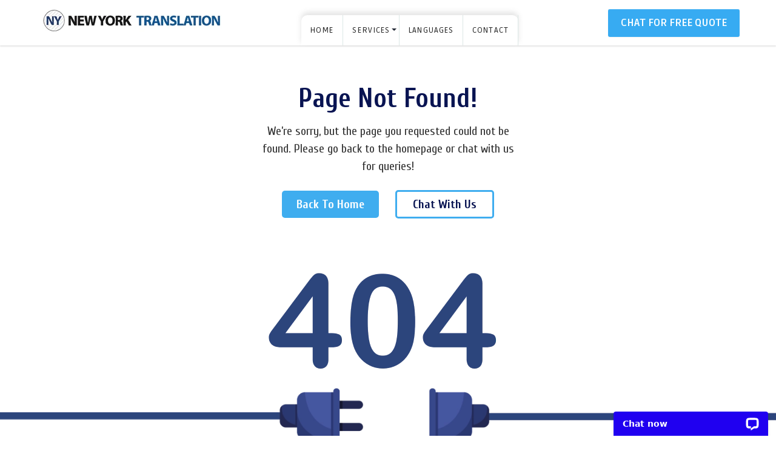

--- FILE ---
content_type: text/html; charset=UTF-8
request_url: https://newyork-translation.com/404.php
body_size: 4258
content:
<!DOCTYPE html>
<html lang="en">

<head>
    <meta charset="utf-8">
    <meta http-equiv="X-UA-Compatible" content="IE=edge">
    <meta name="viewport" content="width=device-width, initial-scale=1.0, user-scalable=no, maximum-scale=2">
    <!-- Favicon -->
    <link rel="shortcut icon" href="img/SD-fav.png">
 <link rel="canonical" href="https://newyork-translation.com/404.php"> 
    <!-- The above 3 meta tags *must* come first in the head; any other head content must come *after* these tags -->
    <title>404 - Newyork Translation</title>
    
    <!-- google web master -->
<meta name="google-site-verification" content="hjU3AlgMg_Qd-WkKnQqMnsn5qL4YIAikoS3Qaq9OjnQ" />
<!-- end -->

<script>
      (function(i,s,o,g,r,a,m){i['GoogleAnalyticsObject']=r;i[r]=i[r]||function(){
      (i[r].q=i[r].q||[]).push(arguments)},i[r].l=1*new Date();a=s.createElement(o),
      m=s.getElementsByTagName(o)[0];a.async=1;a.src=g;m.parentNode.insertBefore(a,m)
      })(window,document,'script','//www.google-analytics.com/analytics.js','ga');

    ga('create', 'UA-68798203-1', 'auto');
    ga('send', 'pageview', {
      'dimension1':  '52.14.107.254'
    });

</script>



<script type="text/javascript">
    window.smartlook||(function(d) {
    var o=smartlook=function(){ o.api.push(arguments)},h=d.getElementsByTagName('head')[0];
    var c=d.createElement('script');o.api=new Array();c.async=true;c.type='text/javascript';
    c.charset='utf-8';c.src='//rec.smartlook.com/recorder.js';h.appendChild(c);
    })(document);
    smartlook('init', 'b79ee8875dfbb0bb277ebf65c990aa455cf6f1c5');
</script>


<script type="text/javascript" id="inspectletjs">window.__insp = window.__insp || [];__insp.push(['wid', 1059219166]);(function() {function ldinsp(){if(typeof window.__inspld != "undefined") return; window.__inspld = 1; var insp = document.createElement('script'); insp.type = 'text/javascript'; insp.async = true; insp.id = "inspsync"; insp.src = ('https:' == document.location.protocol ? 'https' : 'http') + '://cdn.inspectlet.com/inspectlet.js'; var x = document.getElementsByTagName('script')[0]; x.parentNode.insertBefore(insp, x); };setTimeout(ldinsp, 500); document.readyState != "complete" ? (window.attachEvent ? window.attachEvent('onload', ldinsp) : window.addEventListener('load', ldinsp, false)) : ldinsp();})();</script>




<!-- Global site tag (gtag.js) - Google Analytics -->
<!-- Google tag (gtag.js) --> <script async src="https://www.googletagmanager.com/gtag/js?id=G-W70R468EV7"></script> <script> window.dataLayer = window.dataLayer || []; function gtag(){dataLayer.push(arguments);} gtag('js', new Date()); gtag('config', 'G-W70R468EV7'); </script>
<!-- Global site tag (gtag.js) - Google Analytics -->    <link rel="preload" href="https://newyork-translation.com/css/font/style.css" as="style">
<link rel="preload" href="https://newyork-translation.com/css/font/Ruda-Regular.woff" as="font" type="font/woff" crossorigin>
<!--font-awesome-css-->
<!-- Bootstrap Dropdown Hover CSS -->
<link rel="preload" href="https://newyork-translation.com/css/bootstrap.css" as="style">
<link rel="preload" href="https://newyork-translation.com/css/my-style.css" as="style">
<link rel="preload" href="https://newyork-translation.com/css/responsive.css" as="style">
<link rel="preload" href="https://newyork-translation.com/js/jquery-min.js" as="script">
<link rel="preload" href="https://newyork-translation.com/js/bootstrap.min.js" as="script">
<link rel="preload" href="https://vanan.secure-dt.com/dtforms/js/tracker.js" as="script">
<link href="https://newyork-translation.com/css/font/style.css" rel="stylesheet">
<link href="https://newyork-translation.com/css/bootstrap.css" rel="stylesheet">
<link href="https://newyork-translation.com/css/my-style.css" rel="stylesheet">
<link href="https://newyork-translation.com/css/my-style-op.css" rel="stylesheet">
<link href="https://newyork-translation.com/css/responsive.css" rel="stylesheet"> </head>  <body>
     <!-- side-nav -->
      
          <div class="SD-wrapper">
      <!-- header-Block -->
      
<header class="SD-header">
    <nav class="navbar navbar-default" role="navigation">
        <div class="container">
            <!-- Brand and toggle get grouped for better mobile display -->
            <div class="navbar-header">
                <button type="button" class="navbar-toggle" data-toggle="collapse" data-target="#bs-example-navbar-collapse-1"> <span class="sr-only">Toggle navigation</span> <span class="icon-bar"></span> <span class="icon-bar"></span> <span class="icon-bar"></span> </button>
                <a class="navbar-brand" href="https://newyork-translation.com/">
                <picture>
                    <source srcset="https://newyork-translation.com/img/SD-logo.webp" type="image/webp">
                    <source srcset="https://newyork-translation.com/img/SD-logo.png" type="image/png">
                     <img src="https://newyork-translation.com/img/SD-logo.png" alt="Logo" width="296" height="38"></picture>
                </a>
            </div>
            <!-- Collect the nav links, forms, and other content for toggling -->
            <div class="collapse navbar-collapse" id="bs-example-navbar-collapse-1">
                <ul class="nav navbar-nav SD-menu">
                    <li class="dropdown"> <a href="https://newyork-translation.com/" class="dropdown-toggle menu">Home</a> </li>
                    <li class="dropdown"> <a class="dropdown-toggle menu arrow">SERVICES <i class = "fa fa-angle-down" aria-hidden = "true"></i></a>
                        <ul class="dropdown-menu">
                            <li>
                                <li><a href="https://newyork-translation.com/audio-translation-services.php">Audio Translation </a></li>
                                <li><a href="https://newyork-translation.com/translation-services.php">Translation Services </a></li>
                                <li><a href="https://newyork-translation.com/certified-translation-services.php">Certified Translation </a></li>
                                <li><a href="https://newyork-translation.com/language-translation-services.php">Language Translation </a></li>
                                <li><a href="https://newyork-translation.com/document-translation-services.php">Document Translation </a></li>
                                <li><a href="https://newyork-translation.com/birth-certificate-translation-services.php">Birth Certificate Translation </a></li>
                                <!--li><a href="https://newyork-translation.com/major-translation-services.php">Many More</a></li-->
                            </li>
                        </ul>
                    </li>
                    <li class="dropdown"> <a class="dropdown-toggle menu">LANGUAGES <i class = "fa fa-angle-down" aria-hidden = "true"></i></a>
                        <ul class="dropdown-menu">
                            <li>
                                <li><a href="https://newyork-translation.com/arabic-translation-services.php">Arabic Translation  </a></li>
                                <li><a href="https://newyork-translation.com/french-translation-services.php">French Translation </a></li>
                                <li><a href="https://newyork-translation.com/chinese-translation-services.php">Chinese Translation </a></li>
                                <li><a href="https://newyork-translation.com/spanish-translation-services.php">Spanish Translation </a></li>
                                <li><a href="https://newyork-translation.com/german-translation-services.php">German Translation </a></li>
                                <li><a href="https://newyork-translation.com/japanese-translation-services.php">Japanese Translation </a></li>
                                <!--li><a href="https://newyork-translation.com/language-translation-lists.php">Many More</a></li-->
                            </li>
                        </ul>
                    </li>
                    
					
					                                             <li class="dropdown"> <a href="https://newyork-translation.com/contact-us.php" class="dropdown-toggle menu">Contact</a> </li>
                                                <!--li class="dropdown"> <a href="https://newyork-translation.com/Translation-Employee-Form.php" class="dropdown-toggle menu">Career</a> </li-->
                </ul>
                <ul class="nav navbar-nav navbar-right">
                    
                   
                        
                    
					                                            <li> <a href="javascript:$zopim.livechat.window.show();" class="chat_quote_btn" onClick="ga('send', 'event', { eventCategory: 'CTA Button', eventAction: 'click', eventLabel: 'Top Menu'})"><div class="SD-upbtn-l">Chat for Free Quote</div></a></li>
                            					
					
                </ul>
            </div>
            <!-- /.navbar-collapse -->
        </div>
        <!-- /.container -->
    </nav>
</header>     
      <div class="section">
          <style>
              .main-cont-covid{display:none!important;}.img_sec2_full picture:last-child{display:none;}.not_found_sec{padding:59px 0 65px 0;text-align:center}.not_found_sec .container{width:1164px!important;max-width:100%!important;padding:0 10px!important}.img-fluid{max-width:100%;height:auto}.not_found_sec .cont_sec{position:relative}.not_found_sec .img_sec{margin-top:80px}.not_found_sec .cont_sec .main_title{color: #091452;font-weight:700;font-size:45px;margin-bottom:10px;text-align:center;max-width:100%}.not_found_sec .cont_sec .sub_desc{width:440px;max-width:100%;margin-left:auto;margin-right:auto;color:rgba(0,0,0,.8);font-weight:400;font-size:20px;line-height:29px;margin-bottom:25px}.not_found_sec .cont_sec .cta_btn_grp a:first-child{background:#3FADEF;color:#fff;border-radius:5px;font-weight:600;font-size:20px;padding:12px 24px;margin-right:24px;display:inline-block;text-decoration:none}.not_found_sec .cont_sec .cta_btn_grp a:last-child:hover{background:#3FADEF;color:#fff}.not_found_sec .cont_sec .cta_btn_grp a:last-child{border:3px solid #3FADEF;color: #091452;border-radius:5px;font-weight:600;font-size:20px;padding:10px 26px;display:inline-block;transition:.4s;text-decoration:none}@media only screen and (max-width:992px){.not_found_sec{margin-top:0px;}.mobl-logo > a{float:none;}}@media only screen and (max-width:600px){.not_found_sec{padding: 35px 0 45px 0;}.not_found_sec .cont_sec .main_title{font-size:35px;line-height:44px!important}.not_found_sec .cont_sec .cta_btn_grp a:first-child{font-size:17px;margin-right:10px;padding:10px 20px}.not_found_sec .cont_sec .cta_btn_grp a:last-child{font-size:17px;padding:7px 23px}.not_found_sec .img_sec{margin-top:40px}}@media only screen and (max-width:450px){.img_sec2_full picture:last-child{display:block!important;}.img_sec2_full picture:first-child{display:none;}.img_sec picture img{width:250px!important;}}#fixed_header_scroll button.toggle.change{float:left!important}#fixed_header_scroll .body-overlay{transition:.1s!important}nav .overlay{top:143px}nav.sticky .overlay{top:72px}@media only screen and (max-width:380px){.navbar-brand img{width: 240px;height: auto;}}
          </style>
        <div class="not_found_sec">
          <div class="container">
            <div class="cont_sec">
                <h1 class="main_title">Page Not Found!</h1>
                <div class="sub_desc">We’re sorry, but the page you requested could not be found. Please go back to the homepage or chat with us for queries!</div>
                <div class="cta_btn_grp">
                <a href="https://newyork-translation.com/">Back To Home</a>
                <a href="https://newyork-translation.com/chat-with-us.php">Chat With Us</a>
                </div>
            </div>
            <div class="img_sec">
                <picture>
                <source srcset="https://newyork-translation.com/img/not_found_img1.webp" type="image/webp">
                <source srcset="https://newyork-translation.com/img/not_found_img1.png" type="image/png">
                <img src="https://newyork-translation.com/img/not_found_img1.png" class="img-fluid" alt="404 image" width="397" height="186">
                </picture>
            </div>
          </div>
            <div class="img_sec2_full">
                <picture>
                <source srcset="https://newyork-translation.com/img/not_found_img2.webp" type="image/webp">
                <source srcset="https://newyork-translation.com/img/not_found_img2.png" type="image/png">
                <img src="https://newyork-translation.com/img/not_found_img2.png" class="img-fluid" alt="404 image" width="1440" height="122">
                </picture>
                <picture>
                <source srcset="https://newyork-translation.com/img/not_found_img2_mob.webp" type="image/webp">
                <source srcset="https://newyork-translation.com/img/not_found_img2_mob.png" type="image/png">
                <img src="https://newyork-translation.com/img/not_found_img2_mob.png" class="img-fluid" alt="404 image" width="450" height="64">
                </picture>
            </div>
        </div>         
      </div>
      <!-- conversion-button -->
            <!-- contact-number -->
      <!-- contact-number-block -->
      <section class="SD-shadow">
        <div class="SD-clrar-9"></div>
        <div class="container">
          <div class="row">
            <p class="SD-contact"><i class="fa fa-mobile"></i>&nbsp;&nbsp;US : (917)-261-3415 &nbsp;&nbsp;&nbsp;UK: +44-80-8238-0078&nbsp;&nbsp;&nbsp;AUS: +61-1-8003-57380</p>
          </div><!-- numdre-row-end -->
        </div><!-- numdre-container-end -->
        <div class="SD-clrar-9"></div>
      </section>
	  
	  

      <!-- conversion-button -->
      <!-- footer-block -->
<footer>
    <div class="container SD-container-footer">
        <div class="row">
            <!-- section1 -->
            <div class="col-md-4 col-sm-4 col-xs-12 SD-footer1">
                <div class="SD-clrar-50 SD-res-clear-25"></div>
                <picture>
                    <source srcset="https://newyork-translation.com/img/footer-logo.webp" type="image/webp">
                    <source srcset="https://newyork-translation.com/img/footer-logo.png" type="image/png">
                     <img src="https://newyork-translation.com/img/footer-logo.png" alt="Logo" width="296" height="38"></picture>
                 
                  
                <div class="SD-clrar-20"></div>
                <p>We take all the hassles away from you by providing our clients with simple ordering process.</p>
                <br>
                
				<p>
				<strong>Newyork Translation</strong><br>
          331 East 9th Street New York, NY 10003<br>
          
          <span class="footer-phone"><strong>Phone:</strong> <a href="tel:(+1-917-261-3415)">(917) 261-3415</a></span>
        </p><br>
				  <p>
          <strong>Albany, NY</strong><br>
          350 Northern Blvd, Albany, NY 12204<br>
          
          <span class="footer-phone"><strong>Phone:</strong> <a href="tel:(+1-518-241-1095)">(518) 241-1095</a></span>
        </p><br>
               
				
				<p>
          <strong>Babylon, NY</strong><br>
          95 Cabot Street, West Babylon, NY 11704<br>
          
          <span class="footer-phone"><strong>Phone:</strong> <a href="tel:(+1-631-658-5944)">(631) 658-5944</a></span>
        </p>
               
                <div class="SD-clrar-50 SD-res-clear-25"></div>
                <!--<img src="img/banner-1.png" alt="offer">--></div>
            <!-- section2 -->
            <div class="col-md-4 col-sm-4 col-xs-12 SD-footer2">
                <div class="row">
                    <div class="col-md-6 col-sm-6 col-xs-6">
                        <ul class="SD-list-unstyled">
                            <div class="SD-clrar-50 SD-res-clear-25"></div> <a href="https://newyork-translation.com/about-us.php"><h5>About</h5></a>
                            <div class="SD-clrar-20"></div>
                            <li><a href="https://newyork-translation.com/faq.php">FAQ</a></li>
                            <div class="SD-split-line"></div>
                            <li><a href="https://newyork-translation.com/client-reviews.php">Client reviews</a></li>
                            <div class="SD-split-line"></div>
							<li><a href="https://newyork-translation.com/Terms-And-Conditions.php#privacy">Privacy Policy</a></li>
                            <div class="SD-split-line"></div>
							<li><a href="https://newyork-translation.com/Terms-And-Conditions.php#refund">Refund Policy</a></li>
                            <div class="SD-split-line"></div>
                            
							
                            <!--li><a href="#">Blog</a></li--></ul>
                    </div>
                    <div class="col-md-6 col-sm-6 col-xs-6">
                        <ul class="SD-list-unstyled">
                            <div class="SD-clrar-50 SD-res-clear-25"></div>
                            <h5>Services</h5>
                            <div class="SD-clrar-20"></div>
                            <li><a href="https://newyork-translation.com/audio-translation-services.php">Audio Translation </a></li>
                            <div class="SD-split-line"></div>
                            <li><a href="https://newyork-translation.com/document-translation-services.php">Document Translation</a></li>
                            <div class="SD-split-line"></div>
                            <li><a href="https://newyork-translation.com/certified-translation-services.php">Certified Translation</a></li>
                            <div class="SD-split-line"></div>
                            <li><a href="https://newyork-translation.com/language-translation-services.php">Language Translation</a></li>
                            <div class="SD-split-line"></div>
                            <li><a href="https://newyork-translation.com/legal-translation-services.php">Legal Translation</a></li>
                            <div class="SD-split-line"></div>
                            <li><a href="https://newyork-translation.com/birth-certificate-translation-services.php">Birth Certificate Translation</a></li>
                            <div class="SD-split-line"></div>
                        </ul>
                    </div>
                </div>
            </div>
            <!-- section3 -->
            <div class="col-md-4 col-sm-4 col-xs-12 SD-footer3">
                <div class="SD-clrar-50 SD-res-clear-25"></div>
                <h5>Secure Checkout With</h5> 
                
                <picture>
                    <source srcset="https://newyork-translation.com/img/SD-pay.webp" type="image/webp">
                    <source srcset="https://newyork-translation.com/img/SD-pay.png" type="image/png">
                     <img src="https://newyork-translation.com/img/SD-pay.png" alt="paypal" width="260" height="59"></picture>
                
               
                <div class="SD-clrar-50"></div>
                <h5>FOLLOW US</h5>
                <div class="SD-clrar-20"></div>
                <div class="SD-clrar-10"></div>
                <ul class="social-nav SD-model-2 clearfix">
                    <li>
                        <a href="https://www.facebook.com/newyor.calik" target="_blank" class="facebook"> <em class="full-sprite F"></em></a>
                    </li>
                    <li><a href="https://twitter.com/translationnew2" target="_blank" class="twitter"><em class="full-sprite TW"></em></a></li>
                </ul>
            </div>
        </div>
    </div>
    <section class="SD-footer-last">
        <div class="SD-clrar-20 SD-space-reduce-320"></div>
        <div class="container">
            <p class="SD-copy">Copyright ©
                2026                    <!--a href="https://newyork-translation.com/"-->newyork-translation.com&nbsp; &nbsp; &nbsp; <a href="https://newyork-translation.com/Terms-And-Conditions.php">Terms and conditions</a></p>
        </div>
        <div class="SD-clrar-20"></div>
    </section>
</footer>
</div>
<!-- Include all compiled plugins (below), or include individual files as needed -->
<script src="js/jquery-min.js"></script>
    <script src="js/bootstrap.min.js"></script>
            <script type="text/javascript">
            $(function () {
                $('[data-toggle="tooltip"]').tooltip()
            })
        </script>
        <script rel="preconnect" src="https://newyork-translation.com/js/webp-css.js" async></script>
        <script rel="preconnect" src="https://vanan.secure-dt.com/dtforms/js/tracker.js" defer></script>
        </body>

        </html>      <script type="text/javascript">
      $(function () {
  $('[data-toggle="tooltip"]').tooltip()
})
      </script>

--- FILE ---
content_type: application/javascript; charset=UTF-8
request_url: https://api.livechatinc.com/v3.6/customer/action/get_dynamic_configuration?x-region=us-south1&license_id=3112802&client_id=c5e4f61e1a6c3b1521b541bc5c5a2ac5&url=https%3A%2F%2Fnewyork-translation.com%2F404.php&channel_type=code&jsonp=__60mtf6mypdf
body_size: 284
content:
__60mtf6mypdf({"organization_id":"716da4ec-5465-4b12-b2d7-7d0ec6d90901","livechat_active":true,"livechat":{"group_id":0,"client_limit_exceeded":false,"domain_allowed":true,"online_group_ids":[0,1,9,10,11],"config_version":"5551.0.16.2343.409.2548.78.20.14.11.11.17.1","localization_version":"4940c52ca0caf914a8b155bf4411bbe5_fa0177c52265537495ebed9dad759bde","language":"en"},"default_widget":"livechat"});